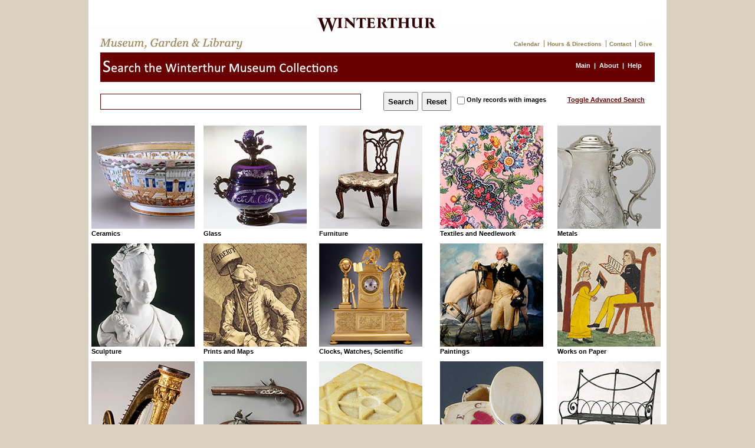

--- FILE ---
content_type: text/html; charset=UTF-8
request_url: http://museumcollection.winterthur.org/index.php?port=40138&resultsperpage=20&view=gallery&srchtype=advanced&ObjObjectName=&CreOrigin=&Earliest=&Latest=&CreCreatorLocal_tab=John%20Kerseboom&materialsearch=&ObjObjectID=&ObjCategory=&DesMaterial_tab=&DesTechnique_tab=&AccCreditLineLocal=&CreMarkSignature=&recid=&srchfld=&srchtxt=&id=&hasImage=&rownum=1&src=button-back-fromresults
body_size: 4457
content:


<!DOCTYPE html PUBLIC "-//W3C//DTD XHTML 1.0 Strict//EN" "http://www.w3.org/TR/xhtml1/DTD/xhtml1-strict.dtd">
<html xmlns="http://www.w3.org/1999/xhtml" xml:lang="en" lang="en">
<head>
    <meta http-equiv="Content-Type" content="text/html; charset=UTF-8">
    <meta name="title" content="Search the Collection - Winterthur Museum">
	<meta name="description" content="Search the Winterthur Museum Collections">
	<meta name="keywords" content="search, Winterthur, Museum, Collections">
	<meta name="language" content="en">
	<meta name="robots" content="index, follow">
    <title>Search the Museum Collection - Winterthur Museum</title>
 
	<link rel="stylesheet" type="text/css" media="screen" href="framework/app980/std/reset.css">
	<link rel="stylesheet" type="text/css" media="screen" href="framework/app980/std/basic.css">
	<link rel="stylesheet" type="text/css" media="screen" href="framework/app980/std/framework_style.css?v=2">




<!-- Google tag (gtag.js) -->
<script async src="https://www.googletagmanager.com/gtag/js?id=G-FZVHK34QWN"></script>
<script>
  window.dataLayer = window.dataLayer || [];
  function gtag(){dataLayer.push(arguments);}
  gtag('js', new Date());

  gtag('config', 'G-FZVHK34QWN');
</script>

	<script src="https://ajax.googleapis.com/ajax/libs/jquery/1.9.0/jquery.min.js" type="text/javascript"></script>
	<script type="text/javascript" src="scripts/jq-ready.js"></script>
	<script type="text/javascript" src="scripts/popitmenu.js"></script>

</head>
 
<body>
    
    <div class="frame">

			<div id="header">
      <div id="masthead">
		<div id="branding" role="banner">
                    <div class="only-search with-image">
                        <form method="get" id="searchform" action="http://museumblog.winterthur.org">
                            <input class="field" name="s" id="s" placeholder="Search" type="text">
                            <input class="submit" name="submit" id="searchsubmit" value="Search" type="submit">
                        </form>
                    </div>	
	
<!-- Deleted the text header code -->
                    <div id="bannerContainer">
                        <a href="http://www.winterthur.org/?src=museumcollection"><img src="/static-record_files/header_bg.jpg?s=2" alt="" usemap="#header_bg" height="89" width="980"></a>
<!--                        <a id="logoLink" href="http://www.winterthur.org/?src=museumcollection"> </a>-->


                        <div id="headerLinks">

                            <ul>
                                <li><a href="https://www.winterthur.org/calendar/">Calendar</a></li><li><a href="https://www.winterthur.org/view-hours/">Hours &amp; Directions</a></li><li><a href="https://www.winterthur.org/contact-us/">Contact</a></li><li class="end"><a href="https://www.winterthur.org/support/ways-to-donate/">Give</a>&nbsp;&nbsp;&nbsp;&nbsp;</li>        </ul>
                        </div>
                    </div>
                </div>
	    </div><!-- #masthead -->
	</div><!-- #header -->
       
		        <div id="global_header">
            <div id="header_wrapper">
                <a href="/"><img alt="Search the Winterthur Museum Collection" class="pull" src="/static-record_files/Heading1.jpg"></a>
                <div id="header_nav" class="push nav">
                    <ul class="push">
                        <li class="pull white">&nbsp;<a class="white" href="/?src=button-main">Main</a>&nbsp;&nbsp;|&nbsp;&nbsp;<a class="white" href="/about.php">About</a>&nbsp;&nbsp;|&nbsp;&nbsp;<a class="white" href="/help.php">Help</a>
                                                <!-- AddThis Button BEGIN -->
<div class="addthis_toolbox addthis_default_style ">
<a class="addthis_button_preferred_1"></a>
<a class="addthis_button_preferred_2"></a>
<a class="addthis_button_preferred_3"></a>
<a class="addthis_button_preferred_4"></a>
<a class="addthis_button_preferred_5"></a>
<a class="addthis_button_compact"></a>
</a>
</div>
<script type="text/javascript">var addthis_config = {"data_track_addressbar":true};</script>
<script type="text/javascript" src="//s7.addthis.com/js/300/addthis_widget.js#pubid=ra-50f9b5117a2313d5"></script>
<!-- AddThis Button END -->
                        </li>
                    </ul>
                    <div class="clear">

                    </div>
                </div>
            </div>
        </div>
     
		<script>
function validateForm()
{
var x=document.forms["srchfrm"];
if ((x["srchtxt"].value==null) || (x["srchtxt"].value=="")) {
if ((x["ObjObjectName"].value==null) || (x["ObjObjectName"].value=="")) {
if ((x["CreOrigin"].value==null) || (x["CreOrigin"].value=="")) {
if ((x["AccCreditLineLocal"].value==null) || (x["AccCreditLineLocal"].value=="")) {
if ((x["Earliest"].value==null) || (x["Earliest"].value=="")) {
if ((x["Latest"].value==null) || (x["Latest"].value=="")) {
if ((x["CreMarkSignature"].value==null) || (x["CreMarkSignature"].value=="")) {
if ((x["CreCreatorLocal_tab"].value==null) || (x["CreCreatorLocal_tab"].value=="")) {
if ((x["ObjObjectID"].value==null) || (x["ObjObjectID"].value=="")) {
if ((x["DesTechnique_tab"].value==null) || (x["DesTechnique_tab"].value=="")) {
if ((x["ObjCategory"].options[x["ObjCategory"].selectedIndex].text==null) || (x["ObjCategory"].options[x["ObjCategory"].selectedIndex].text=="None")) {
if ((x["DesMaterial_tab"].value==null) || (x["DesMaterial_tab"].value==""))
  {
  alert("Search form is empty.  At least one search field needs to have an entry.");
  return false;
  }}}}}}}}}}}}

//********* ADH Materials Field Only Searches Workaround
/* If Materials Field is the only field with data, the search will return a valid page of results, but all the rest of the pages of results fail.
   For unknown reasons, the search will succeed if another field has a value in it.  So a period is being added to the srchtxt. This causes the Materials search to succeed 
   AND  return the correct number of records AND all the pages of results succeed as well.
*/
if ((x["srchtxt"].value==null) || (x["srchtxt"].value=="")) {
  document.forms["srchfrm"]["srchtxt"].value=".";
}
//********************
return true;
}

function clearForm()
{
	var x = document.getElementById('search_form');
	for (i=0;i<x.elements.length;i++)
	{
		if (x.elements[i].type == "text")
		{
			x.elements[i].value="";
		}
	}
	document.getElementById('ObjCategory').selectedIndex = 0;

}

 
</script>
        <div id="search">
            <form method="get" id="search_form" onSubmit="return validateForm()" action="/results-text.php" name="srchfrm">  
                <fieldset>
                    <input name="src" id="src" value="searchform" type="hidden">
                    <input name="version" value="100" type="hidden" />
                    <input name="port" id="port" value="40138" type="hidden">
                    <input name="output" id="output" value="HTML" type="hidden">
                    <input name="resultsperpage" id="resultsperpage" value="20" type="hidden">
                    <input name="view" id="view" value="gallery" type="hidden">
                    <input name="srchtype" id="srchtype" value="advanced" type="hidden">
                    
                    <div id="keywords">
                        <div class="pull half_width">
                            <input id="srchtxt" name="srchtxt" class="basic_search_input text" type="text" value="">
                        </div> 
                        <div class="push half_width">
<div  class="pull"><input name="commit" value="Search" class="search_buttons search_button" type="submit">&nbsp;&nbsp;<Input value="Reset" type="button"  class="search_buttons search_button" onclick="clearForm();">&nbsp;&nbsp;<input name="hasImage" id="hasImage"  type="checkbox" ><strong>Only records with images</strong></div>&nbsp;&nbsp;&nbsp;&nbsp;&nbsp;<div  class="push"><a href="" id="toggle_asf"  style="position: relative; right: 5px; bottom: -9px;"><strong>Toggle Advanced Search</strong></a>&nbsp;&nbsp;&nbsp;&nbsp;</div>  

                        </div>
                    </div>
                    <div id="asf" class="hide clear">
                        <div class="pull">
                            <ul>
                                <li>Object Name or Title</li>
                                <li><input name="ObjObjectName" class="text" id="ObjObjectName" type="text" value=""></li>
                                <li>Place of Origin</li>
                                <li><input name="CreOrigin" class="text" id="CreOrigin" type="text" value=""></li>
                                <li>Credit Line/Donor</li>
                                <li><input name="AccCreditLineLocal" class="text" id="AccCreditLineLocal" type="text" value=""></li>
                            </ul>
                        </div>
                        <div class="pull">
                            <ul>
                                <li>Earliest Year (YYYY)</li>
                                <li><input name="Earliest" class="text text-date" id="Earliest" type="text" value=""></li>
                                <li>Latest Year (YYYY)</li>
                                <li><input name="Latest" class="text text-date" id="Latest" type="text" value=""></li>
                                <li>Mark or Signature or Inscription or Label</li>
                                <li><input name="CreMarkSignature" class="text" id="CreMarkSignature" type="text" value=""></li>
                            </ul>

                        </div>
                        <div class="pull">
                            <ul>
                                <li>Creator</li>
                                <li><input name="CreCreatorLocal_tab" class="text" id="CreCreatorLocal_tab" type="text" value="John Kerseboom"></li>
                                <li>Material</li>
                                <li><input name="DesMaterial_tab" class="text" id="DesMaterial_tab" type="text" value=""></li>
                                <li>Category</li>
                                <li><select id="ObjCategory" name="ObjCategory">
                                <option value="">None</option>
                                <option value="Architectural Elements">Architectural Elements</option>
                                <option value="Books">Books</option>
                                <option value="Ceramics">Ceramics</option>
                                <option value="Clocks, Watches, and Scientific Instruments">Clocks, Watches, and Sci. Instr.</option>
                                <option  value="Estate Objects">Estate Object</option>
                                <option value="Frames">Frames</option>
                                <option value="Furniture">Furniture</option>
                                <option value="Garden objects">Garden objects</option>
                                <option value="Glass">Glass</option>
                                <option value="Inorganic (stone, mineral, etc.)">Inorganic (stone, mineral, etc.)</option>
                                <option value="Jewelry">Jewelry</option>
                                <option value="Metals">Metals</option>
                                <option value="Musical Instruments">Musical Instruments</option>
                                <option value="Organic (ivory, horn, etc.)">Organic (ivory, horn, etc.)</option>
                                <option value="Paintings">Paintings</option>
                                <option value="Photographic images">Photographic images</option>
                                <option value="Plaster (Chalkware)">Plaster (Chalkware)</option>
                                <option value="Prints">Prints</option>
                                <option value="Sculpture">Sculpture</option>
                                <option value="Textiles">Textiles</option>
                                <option value="Textiles (Clothing)">Textiles (Clothing)</option>
                                <option value="Textiles (Floorcovering)">Textiles (Floorcovering)</option>
                                <option value="Textiles (Furnishing)">Textiles (Furnishing)</option>
                                <option value="Textiles (Needlework)">Textiles (Needlework)</option>
                                <option value="Tools">Tools</option>
                                <option value="Toys and Games">Toys and Games</option>
                                <option value="Weapons, Hunting, and Fishing">Weapons, Hunting, and Fishing</option>
                                <option value="Wood (Other)">Wood (Other)</option>
                                <option value="Works on Paper">Works on Paper</option>
                                
                                </select></li>
                                
                            </ul>
                        </div>
                        <div class="pull">
                            <ul>
                                <li>Object Number</li>
                                <li><input name="ObjObjectID" class="text" id="ObjObjectID" type="text" value=""></li>
                                <li>Technique</li>
                                <li><input name="DesTechnique_tab" class="text" id="DesTechnique_tab" type="text" value=""></li>
                                
                            </ul>
                        </div>
                    </div>
                </fieldset>
            </form>
        </div>
       

	&nbsp;<table>
    		<tr  >
		        <td><a class="loader" href="/index_files/index-Ceramics-catalog-20-1.html"><img style="display: inline;" src="images/landing_thmbs/ceramics.jpg" alt=""> <strong>Ceramics</strong></a></td>
        		<td><a class="loader"  href="/index_files/index-Glass-catalog-20-1.html"><img style="display: inline;" src="images/landing_thmbs/glass.jpg" alt=""> <strong>Glass</strong></a></td>
		        <td><a class="loader"  href="/index_files/index-Furniture-catalog-20-1.html"><img style="display: inline;" src="images/landing_thmbs/furniture.jpg" alt=""> <strong>Furniture</strong></a></td>
        		<td><a class="loader"  href="/index_files/index-Textiles-catalog-20-1.html"><img style="display: inline;" src="images/landing_thmbs/textiles.jpg" alt=""> <strong>Textiles and Needlework</strong></a></td>
		        <td><a class="loader"  href="/index_files/index-Metals-catalog-20-1.html"><img style="display: inline;" src="images/landing_thmbs/metals.jpg" alt=""> <strong>Metals</strong></a></td>
		    </tr>
		    <tr>
        		<td><a class="loader"  href="/index_files/index-Sculpture-catalog-20-1.html"><img style="display: inline;" src="images/landing_thmbs/sculpture.jpg" alt=""> <strong>Sculpture</strong></a></td>
		        <td><a class="loader"  href="/index_files/index-Prints-catalog-20-1.html"><img style="display: inline;" src="images/landing_thmbs/prints.jpg" alt=""> <strong>Prints and Maps</strong></a></td>
        		<td><a class="loader"  href="/index_files/index-Clocks, Watches, and Scientific Instruments-catalog-20-1.html"><img style="display: inline;" src="images/landing_thmbs/clocks.jpg" alt=""> <strong>Clocks, Watches, Scientific</strong></a></td>
				<td><a class="loader"  href="/index_files/index-Paintings-catalog-20-1.html"><img style="display: inline;" src="images/landing_thmbs/paintings.jpg" alt=""> <strong>Paintings</strong></a></td>
				<td><a class="loader"  href="/index_files/index-Works on Paper-catalog-20-1.html"><img style="display: inline;" src="images/landing_thmbs/paper.jpg" alt=""> <strong>Works on Paper</strong></a></td>
			</tr>
		    <tr>
        		<td><a class="loader"  href="/index_files/index-Musical Instruments-catalog-20-1.html"><img style="display: inline;" src="images/landing_thmbs/musical.jpg" alt=""> <strong>Musical Instruments</strong></a></td>
		        <td><a class="loader"  href="/index_files/index-Weapons, Hunting, and Fishing-catalog-20-1.html"><img style="display: inline;" src="images/landing_thmbs/weapons.jpg" alt=""> <strong>Weapons, Hunting, etc.</strong></td>
        		<td><a class="loader"  href="/index_files/index-Inorganic (stone, mineral, etc.)-catalog-20-1.html"><img style="display: inline;" src="images/landing_thmbs/inorganic.jpg" alt=""> <strong>Inorganic (stone, etc.)</strong></a></td>
		        <td><a class="loader"  href="/index_files/index-Organic (ivory, horn, etc.)-catalog-20-1.html"><img style="display: inline;" src="images/landing_thmbs/organic.jpg" alt=""> <strong>Organic (ivory, etc.)</strong></a></td>
        		<td><a class="loader"  href="/index_files/index-Garden objects-catalog-20-1.html"><img style="display: inline;" src="images/landing_thmbs/garden.jpg" alt=""> <strong>Garden Objects</strong></a></td>
		    </tr>
		    <tr>
        		<td><a class="loader"  href="/index_files/index-Jewelry-catalog-20-1.html"><img style="display: inline;" src="images/landing_thmbs/jewelry.jpg" alt=""> <strong>Jewelry</strong></a></td>
		        <td><a class="loader"  href="/index_files/index-Plaster (Chalkware)-catalog-20-1.html"><img style="display: inline;" src="images/landing_thmbs/plaster.jpg" alt=""> <strong>Plaster (Chalkware)</strong></a></td>
        		<td><a class="loader"  href="/index_files/index-tools-catalog-20-1.html"><img style="display: inline;" src="images/landing_thmbs/tools.jpg" alt=""> <strong>Tools</strong></a></td>
		        <td><a class="loader"  href="/index_files/index-Toys and Games-catalog-20-1.html"><img style="display: inline;" src="images/landing_thmbs/toys.jpg?a=4" alt=""> <strong>Toys and Games</strong></a></td>
        		<td><a class="loader"  href="/index_files/index-Wood-catalog-20-1.html"><img style="display: inline;" src="images/landing_thmbs/wood.jpg" alt=""> <strong>Wood (Other)</strong></a></td>
		    </tr>
			<tr>
		        <td><a class="loader"  href="/index_files/index-Books-catalog-20-1.html"><img style="display: inline;" src="images/landing_thmbs/books.jpg" alt=""> <strong>Books</strong></a></td>
        		<td><a class="loader"  href="/index_files/index-Photographic images-catalog-20-1.html"><img style="display: inline;" src="images/landing_thmbs/photographic.jpg" alt=""> <strong>Photographic Images</strong></a></td>
		        <td><a class="loader"  href="/index_files/index-Frames-catalog-20-1.html"><img style="display: inline;" src="images/landing_thmbs/frames.jpg" alt=""> <strong>Frames</strong></a></td>
        		<td><a class="loader"  href="/index_files/index-Architectural Elements-catalog-20-1.html"><img style="display: inline;" src="images/landing_thmbs/architectural.jpg" alt=""> <strong>Architectural Elements</strong></a></td>
		        <td><a class="loader"  href="/index_files/index-Estate Objects-catalog-20-1.html"><img style="display: inline;" src="images/landing_thmbs/estate.jpg" alt=""> <strong>Estate Objects</strong></a></td>
		    </tr>
		</table>

		<div id="footer" role="contentinfo" class="clear">
        	<div id="colophon2" >
		        <p class="floatleft" style="position:relative;top:5px;"><a target="_blank" href="https://www.winterthur.org/news-press/">&nbsp; Press Room</a> | <a target="_blank" href="https://www.winterthur.org/support/volunteer/">Volunteer</a> <br /><a target="_blank" href="https://www.winterthur.org/email-signup/">&nbsp; Newsletter Signup</a> | <a target="_blank" href="https://www.winterthur.org/suggestion-box/">Suggestion Box</a>
        		</p>
		        <p class="floatright"><a target="_blank" href="https://www.facebook.com/winterthurmuse"><img style="position:relative;top:-2px;" src="http://museumcollection.winterthur.org/images/facebook_sm.gif" border="0" /></a><a target="_blank" href="https://www.facebook.com/winterthurmuse"> Facebook</a> | <a target="_blank" href="https://www.winterthur.org/redirects/prs/photo-credits/">Photo Credits</a><br>	&copy; 2020 Winterthur Museum, Garden &amp; Library<br>	<u> 
<a target="_blank" href="mailto:webmaster@winterthur.org">Problem?  Notify the Webmaster</a>.</u>
        		</p>
          		<a href="http://www.winterthur.org/" id="footerLink">Winterthur Home</a>
			</div><!-- #colophon -->
		</div><!-- #footer -->
	</div>
</div>
	
	
	
	
    


<div class="modal" align="center"><br />
<br />
<br />
<br />
<br />
<br />
<br />
<br />
<br />
<br />
<br />
<br />
<br />
<br />
<img src="images/spinner.gif" /><!-- Place at bottom of page --><br /><br /><h1>This may take a moment...</h1></div>      
</body></html>
<!--<img src="images/moment.gif" />-->

--- FILE ---
content_type: text/javascript
request_url: http://museumcollection.winterthur.org/scripts/jq-ready.js
body_size: 810
content:
$(document).ready(function(){

    $("a.loader").click(function(){
        $("body").addClass("loading"); 
    });
    $(window).unload(function() {
        $("body").removeClass("loading");
    });

	
	$("a#toggle_asf").click(function(event){
        $("#asf").toggle();
		return false;
    });
	
	$('.lightbox_trigger').click(function(e) {
		e.preventDefault();
		//Get clicked link href
		var image_href = $(this).attr("href");
		
		/* 	
		If the lightbox window HTML already exists in document, 
		change the img src to to match the href of whatever link was clicked
		
		If the lightbox window HTML doesn't exists, create it and insert it.
		(This will only happen the first time around)
		*/
		
		if ($('#lightbox').length > 0) { // #lightbox exists
			//place href as img src value
			$('#content').html('<img src="' + image_href + '" />');
			//show lightbox window - you could use .show('fast') for a transition
			$('#lightbox').show();
		}
		
		else { //#lightbox does not exist - create and insert (runs 1st time only)
			//create HTML markup for lightbox window
			var lightbox = 
			'<div id="lightbox">' +
				'<p>Click to close</p>' +
				'<div id="content">' + //insert clicked link's href into img src
					'<img src="' + image_href +'" />' +
				'</div>' +	
			'</div>';
				
			//insert lightbox HTML into page
			$('body').append(lightbox);
		}
		
	});
	
	//Click anywhere on the page to get rid of lightbox window
	$('#lightbox').live('click', function() { //must use live, as the lightbox element is inserted into the DOM
		$('#lightbox').hide();
	});
	
	$('.fancybox').fancybox({'closeClick' : true, maxWidth : 900});

});


--- FILE ---
content_type: text/javascript
request_url: http://museumcollection.winterthur.org/scripts/popitmenu.js
body_size: 1411
content:

/***********************************************
* Pop-it menu- © Dynamic Drive (www.dynamicdrive.com)
* This notice MUST stay intact for legal use
* Visit http://www.dynamicdrive.com/ for full source code
***********************************************/

var defaultMenuWidth="170px" //set default menu width.

var linkset=new Array()
//SPECIFY MENU SETS AND THEIR LINKS. FOLLOW SYNTAX LAID OUT

linkset[0]='<a class="loader" href="results-text.php?srchfld=ObjCategory&srchtype=category&srchtxt=&ObjCategory=Textiles&port=40138&output=HTML&src=tile-textiles-all">Textiles</a>'
linkset[0]+='<a class="loader" href="results-text.php?srchfld=ObjCategory&srchtype=category&srchtxt=&ObjCategory=Textiles%20(Clothing)&port=40138&output=HTML&src=tile-textiles-clothing">Textiles (Clothing)</a>'
linkset[0]+='<a class="loader" href="results-text.php?srchfld=ObjCategory&srchtype=category&srchtxt=&ObjCategory=Textiles%20(Floorcovering)&port=40138&output=HTML&src=tile-textiles-floorcovering">Textiles (Floorcovering)</a>'
linkset[0]+='<a class="loader" href="results-text.php?srchfld=ObjCategory&srchtype=category&srchtxt=&ObjCategory=Textiles%20(Furnishing)&port=40138&output=HTML&src=tile-textiles-furnishing">Textiles (Furnishing)</a>'
linkset[0]+='<a class="loader" href="results-text.php?srchfld=ObjCategory&srchtype=category&srchtxt=&ObjCategory=Textiles%20(Needlework)&port=40138&output=HTML&src=tile-textiles-needlework">Textiles (Needlework)</a>'

////No need to edit beyond here

var ie5=document.all && !window.opera
var ns6=document.getElementById

if (ie5||ns6)
document.write('<div id="popitmenu" onMouseover="clearhidemenu();" onMouseout="dynamichide(event)"></div>')

function iecompattest(){
return (document.compatMode && document.compatMode.indexOf("CSS")!=-1)? document.documentElement : document.body
}

function showmenu(e, which, optWidth){
if (!document.all&&!document.getElementById)
return
clearhidemenu()
menuobj=ie5? document.all.popitmenu : document.getElementById("popitmenu")
menuobj.innerHTML=which
menuobj.style.width=(typeof optWidth!="undefined")? optWidth : defaultMenuWidth
menuobj.contentwidth=menuobj.offsetWidth
menuobj.contentheight=menuobj.offsetHeight
eventX=ie5? event.clientX : e.clientX
eventY=ie5? event.clientY : e.clientY
//Find out how close the mouse is to the corner of the window
var rightedge=ie5? iecompattest().clientWidth-eventX : window.innerWidth-eventX
var bottomedge=ie5? iecompattest().clientHeight-eventY : window.innerHeight-eventY
//if the horizontal distance isn't enough to accomodate the width of the context menu
if (rightedge<menuobj.contentwidth)
//move the horizontal position of the menu to the left by it's width
menuobj.style.left=ie5? iecompattest().scrollLeft+eventX-menuobj.contentwidth+"px" : window.pageXOffset+eventX-menuobj.contentwidth+"px"
else
//position the horizontal position of the menu where the mouse was clicked
menuobj.style.left=ie5? iecompattest().scrollLeft+eventX+"px" : window.pageXOffset+eventX+"px"
//same concept with the vertical position
if (bottomedge<menuobj.contentheight)
menuobj.style.top=ie5? iecompattest().scrollTop+eventY-menuobj.contentheight+"px" : window.pageYOffset+eventY-menuobj.contentheight+"px"
else
menuobj.style.top=ie5? iecompattest().scrollTop+event.clientY+"px" : window.pageYOffset+eventY+"px"
menuobj.style.visibility="visible"
return false
}

function contains_ns6(a, b) {
//Determines if 1 element in contained in another- by Brainjar.com
while (b.parentNode)
if ((b = b.parentNode) == a)
return true;
return false;
}

function hidemenu(){
if (window.menuobj)
menuobj.style.visibility="hidden"
}

function dynamichide(e){
if (ie5&&!menuobj.contains(e.toElement))
hidemenu()
else if (ns6&&e.currentTarget!= e.relatedTarget&& !contains_ns6(e.currentTarget, e.relatedTarget))
hidemenu()
}

function delayhidemenu(){
delayhide=setTimeout("hidemenu()",500)
}

function clearhidemenu(){
if (window.delayhide)
clearTimeout(delayhide)
}

if (ie5||ns6)
document.onclick=hidemenu
